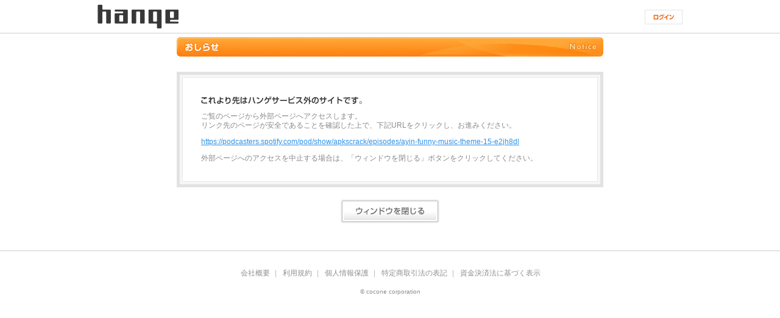

--- FILE ---
content_type: text/html; charset=shift_jis
request_url: https://top.hange.jp/linkdispatch/dispatch?targetUrl=https://podcasters.spotify.com/pod/show/apkscrack/episodes/ayin-funny-music-theme-15-e2jh8dl
body_size: 1731
content:
<!DOCTYPE html PUBLIC "-//W3C//DTD XHTML 1.0 Transitional//EN" "http://www.w3.org/TR/xhtml1/DTD/xhtml1-transitional.dtd">
<html xmlns="http://www.w3.org/1999/xhtml" xml:lang="ja" lang="ja">
<head>
<meta http-equiv="content-type" content="text/html; charset=shift_jis" />
<meta http-equiv="content-script-type" content="text/javascript" />
<meta http-equiv="content-style-type" content="text/css" />
<meta http-equiv="content-language" content="ja" />
<meta name="author" content="cocone fukuoka corp." xml:lang="ja" lang="ja" />
<meta name="copyright" content="cocone fukuoka corp. All rights reserved." />
<title>おしらせ - ハンゲ</title>
<link rel="stylesheet" type="text/css" href="https://static.hange.jp/hangame/common/css/mod_base.css" />
<link rel="stylesheet" type="text/css" href="https://static.hange.jp/hangame/common/css/mod_globalheader.css" />
<link rel="stylesheet" type="text/css" href="https://static.hange.jp/hangame/common/css/mod_footerarea.css" />
<link rel="stylesheet" type="text/css" href="https://static.hange.jp/hangame/common/css/mod_notice.css" />
<script type="text/javascript" src="https://static.hange.jp/js/jindo2.all.js"></script>
<script type="text/javascript" src="https://static.hange.jp/js/common.js"></script>
<script type="text/javascript" src="https://static.hange.jp/hangame/common/js/jindo_plugin.js"></script>
</head>

<body>
<!-- ===== hgSmallHeader white ===== -->
<div id="globalHeader" class="withNavi">
	<link rel="stylesheet" type="text/css" href="https://static.hange.jp/r02/common/r02/css/header.v11.css" />
<div id="smallHeader">
<div class="mdHeader">
		<div class="wrap">
			<p class="hgLogo">
				<a href="https://www.hange.jp"
					><img
					src="https://images.hange.jp/r02/common/header/logo_hangame_b_133x40.png"
					alt="無料ゲーム・オンラインゲームならハンゲ"></a>
			</p>
			<div class="addUnit">
				<form action="https://top.hange.jp/login/" name="" id="simpleLoginLogout" method="GET">
								<input type="hidden" name="nexturl" value="" id="nexturl"/>
							</form>
							<div class="btn logIn">
								<a href="javascript:document.getElementById('nexturl').value=document.location.href;void(document.getElementById('simpleLoginLogout').submit());">ログイン</a>
							</div>
						</div>
		</div>
</div>
</div><script type="text/javascript" src="https://static.hange.jp/r02/extra/pw_change_alert/js/plugin.1.2.js" ></script>
<script>
</script>
</div>
<!-- ===== /hgSmallHeader white ===== -->

	<div id="contentsArea">
<h1><img src="https://images.hange.jp/hangame/common/notice/tit_notice.gif" alt="おしらせ" width="700" height="32" /></h1>

<div class="section">
<div id="externalPage" class="cntnts">
<h2><img src="https://images.hange.jp/hangame/common/notice/tit_externalsite.gif" alt="これより先はハンゲ以外のホームページです" width="275" height="14" /></h2>
<p>ご覧のページから外部ページへアクセスします。<br />リンク先のページが安全であることを確認した上で、下記URLをクリックし、お進みください。</p>
<p><a href="https://podcasters.spotify.com/pod/show/apkscrack/episodes/ayin-funny-music-theme-15-e2jh8dl">https://podcasters.spotify.com/pod/show/apkscrack/episodes/ayin-funny-music-theme-15-e2jh8dl</a></p>
<p>外部ページへのアクセスを中止する場合は、「ウィンドウを閉じる」ボタンをクリックしてください。</p>

</div>
</div>

<div id="closeBtn"><button class="close" onclick="window.close(); return false;"><span>ウィンドウを閉じる</span></button></div>
</div><script type="text/javascript" src="https://static.hange.jp/js/sift.js"></script>


<link rel="stylesheet" type="text/css" href="https://static.hange.jp/r02/common/r02/css/footer.v02.css" />
<div id="HGfooter" class="HGfooter bgWT">
  <div class="HGfooter__inner">
    <ul class="HGfooter__nav">
      <li><a href="https://cocone.co.jp/about_us/info/" target="_blank">会社概要</a></li>
      <li><a href="http://announce.hange.jp">利用規約</a></li>
      <li><a href="http://announce.hange.jp/personal/">個人情報保護</a></li>
      <li><a href="http://announce.hange.jp/commercial/">特定商取引法の表記</a></li>
      <li><a href="http://announce.hange.jp/funds/">資金決済法に基づく表示</a></li>
    </ul>
    <p class="HGfooter__copyright">
      <small><a href="https://cocone.co.jp" target="_blank">&copy; cocone corporation</a></small>
    </p>
  </div>
</div>

</body></html>